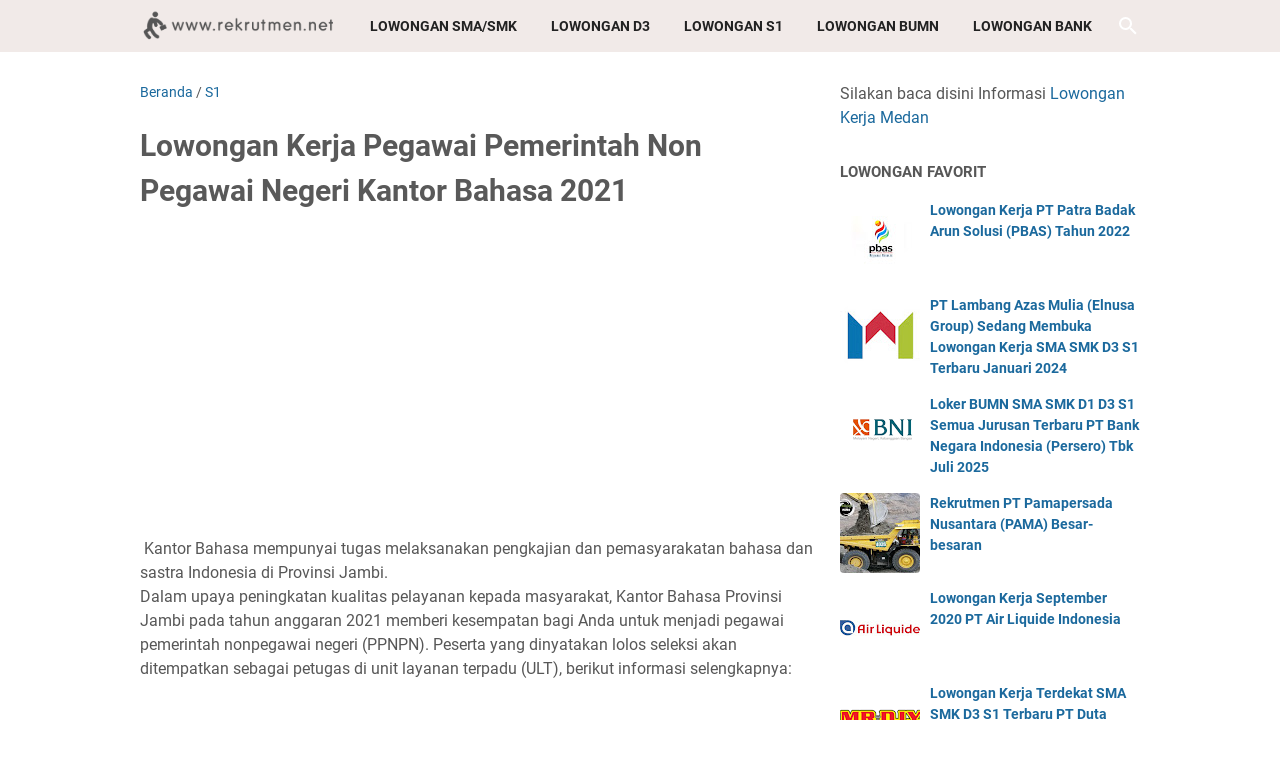

--- FILE ---
content_type: text/html; charset=utf-8
request_url: https://www.google.com/recaptcha/api2/aframe
body_size: 265
content:
<!DOCTYPE HTML><html><head><meta http-equiv="content-type" content="text/html; charset=UTF-8"></head><body><script nonce="Zcr4SxEIvoWtHYfsTo4mHA">/** Anti-fraud and anti-abuse applications only. See google.com/recaptcha */ try{var clients={'sodar':'https://pagead2.googlesyndication.com/pagead/sodar?'};window.addEventListener("message",function(a){try{if(a.source===window.parent){var b=JSON.parse(a.data);var c=clients[b['id']];if(c){var d=document.createElement('img');d.src=c+b['params']+'&rc='+(localStorage.getItem("rc::a")?sessionStorage.getItem("rc::b"):"");window.document.body.appendChild(d);sessionStorage.setItem("rc::e",parseInt(sessionStorage.getItem("rc::e")||0)+1);localStorage.setItem("rc::h",'1768889746489');}}}catch(b){}});window.parent.postMessage("_grecaptcha_ready", "*");}catch(b){}</script></body></html>

--- FILE ---
content_type: text/plain
request_url: https://www.google-analytics.com/j/collect?v=1&_v=j102&a=24124214&t=pageview&_s=1&dl=https%3A%2F%2Fwww.rekrutmen.net%2F2021%2F12%2Flowongan-kerja-pegawai-pemerintah-non.html&ul=en-us%40posix&dt=Lowongan%20Kerja%20Pegawai%20Pemerintah%20Non%20Pegawai%20Negeri%20Kantor%20Bahasa%202021%20-%20Rekrutmen%20Lowongan%20Kerja%20SMA%20D3%20S1%20BUMN%20CPNS%20Juni%202025&sr=1280x720&vp=1280x720&_u=IEBAAEABAAAAACAAI~&jid=752383049&gjid=29723737&cid=444718333.1768889745&tid=UA-79530004-1&_gid=20701756.1768889745&_r=1&_slc=1&z=1376900525
body_size: -450
content:
2,cG-88EHGR5146

--- FILE ---
content_type: text/javascript; charset=UTF-8
request_url: https://www.rekrutmen.net/feeds/posts/summary/-/S1?alt=json-in-script&callback=bacaJuga&max-results=5
body_size: 5547
content:
// API callback
bacaJuga({"version":"1.0","encoding":"UTF-8","feed":{"xmlns":"http://www.w3.org/2005/Atom","xmlns$openSearch":"http://a9.com/-/spec/opensearchrss/1.0/","xmlns$blogger":"http://schemas.google.com/blogger/2008","xmlns$georss":"http://www.georss.org/georss","xmlns$gd":"http://schemas.google.com/g/2005","xmlns$thr":"http://purl.org/syndication/thread/1.0","id":{"$t":"tag:blogger.com,1999:blog-8041705489611003635"},"updated":{"$t":"2025-12-22T19:14:13.741+07:00"},"category":[{"term":"S1"},{"term":"D3"},{"term":"SMA"},{"term":"BUMN"},{"term":"Jakarta"},{"term":"BANK"},{"term":"SMK"},{"term":"Surabaya"},{"term":"Bandung"},{"term":"Semarang"},{"term":"MEDAN"},{"term":"Non PNS"},{"term":"Yogyakarta"},{"term":"Makassar"},{"term":"Bekasi"},{"term":"S2"},{"term":"CPNS"},{"term":"Tangerang"},{"term":"Balikpapan"},{"term":"Jakarta Selatan"},{"term":"Bogor"},{"term":"Palembang"},{"term":"D4"},{"term":"Jakarta Timur"},{"term":"Aceh"},{"term":"Jabodetabek"},{"term":"Banjarmasin"},{"term":"Pekanbaru"},{"term":"Jakarta Pusat"},{"term":"Karawang"},{"term":"Jakarta Barat"},{"term":"Malang"},{"term":"AaLoker"},{"term":"Padang"},{"term":"Samarinda"},{"term":"Lampung"},{"term":"Cikarang"},{"term":"Bandar Lampung"},{"term":"Denpasar"},{"term":"Bali"},{"term":"Batam"},{"term":"Depok"},{"term":"Manado"},{"term":"Pertamina"},{"term":"Cirebon"},{"term":"Banten"},{"term":"Pontianak"},{"term":"Solo"},{"term":"Jakarta Utara"},{"term":"Tangerang Selatan"},{"term":"Jambi"},{"term":"Cilegon"},{"term":"Serang"},{"term":"Purwokerto"},{"term":"Bengkulu"},{"term":"Gresik"},{"term":"Jawa Tengah"},{"term":"Kepulauan Riau"},{"term":"Tegal"},{"term":"Jawa Timur"},{"term":"Palangka Raya"},{"term":"Lowongan Kerja Terbaru"},{"term":"PLN"},{"term":"ss1"},{"term":"IT"},{"term":"Kediri"},{"term":"Sidoarjo"},{"term":"Kupang"},{"term":"Pasuruan"},{"term":"Sukabumi"},{"term":"Surakarta"},{"term":"Tasikmalaya"},{"term":"Jayapura"},{"term":"Madiun"},{"term":"Ambon"},{"term":"Jawa Barat"},{"term":"Papua"},{"term":"D1"},{"term":"Cibitung"},{"term":"Palu"},{"term":"STM"},{"term":"BPJS Kesehatan"},{"term":"KEMENKUMHAM"},{"term":"Jember"},{"term":"Kabupaten Tangerang"},{"term":"Mojokerto"},{"term":"Swasta"},{"term":"Banyumas"},{"term":"Banyuwangi"},{"term":"Jombang"},{"term":"Magelang"},{"term":"purwakarta"},{"term":"riau"},{"term":"Mataram"},{"term":"Salatiga"},{"term":"kendal"},{"term":"Asuransi"},{"term":"Blitar"},{"term":"Cikampek"},{"term":"Cilacap"},{"term":"Gorontalo"},{"term":"Maluku"},{"term":"KEMENKES"},{"term":"Kendari"},{"term":"Klaten"},{"term":"Bangka Belitung"},{"term":"Dumai"},{"term":"Kalimantan Timur"},{"term":"Lombok"},{"term":"SUMATERA UTARA"},{"term":"1s"},{"term":"Cianjur"},{"term":"Probolinggo"},{"term":"Telkom Indonesia"},{"term":"BUMD"},{"term":"Kabupaten Malang"},{"term":"Kalimantan Barat"},{"term":"Kalimantan Selatan"},{"term":"Kudus"},{"term":"NTB"},{"term":"Pekalongan"},{"term":"Seleksi Administrasi"},{"term":"Subang"},{"term":"November"},{"term":"Parepare"},{"term":"Siantar"},{"term":"bank."},{"term":"Bontang"},{"term":"Bukittinggi"},{"term":"Cibinong"},{"term":"Kalimantan Tengah"},{"term":"Lhouksmawe"},{"term":"NTT"},{"term":"PTT"},{"term":"Pemprov DKI Jakarta"},{"term":"Purbalingga"},{"term":"SMP"},{"term":"Sulawesi Selatan"},{"term":"Cengkareng"},{"term":"Cimahi"},{"term":"KEMENDIKBUD"},{"term":"Kisaran"},{"term":"Lumajang"},{"term":"Mamuju"},{"term":"PPPK"},{"term":"Padang Sidempuan"},{"term":"Pangkal Pinang"},{"term":"Pemalang"},{"term":"S3"},{"term":"SMA Loker"},{"term":"Tebing Tinggi"},{"term":"Ternate"},{"term":"BPOM"},{"term":"Badung"},{"term":"Buku CPNS"},{"term":"Ciamis"},{"term":"Garut"},{"term":"Indramayu"},{"term":"KBUMN"},{"term":"Kabupaten Tuban"},{"term":"Kulon Progo"},{"term":"Lubuklinggau"},{"term":"Mahkamah Agung"},{"term":"Nias"},{"term":"Sampit"},{"term":"TNI"},{"term":"Tanjung Pinang"},{"term":"Tarakan"},{"term":"situbondo"},{"term":"tanjung Balai"},{"term":"BCA"},{"term":"BPJS Ketenagakerjaan"},{"term":"Banjarnegara"},{"term":"Baturaja"},{"term":"Bima"},{"term":"Bitung"},{"term":"Boyolali"},{"term":"Brebes"},{"term":"Kabupaten Gunungkidul"},{"term":"Kabupaten Pacitan"},{"term":"Kota Batu"},{"term":"MIGAS"},{"term":"Madura"},{"term":"Maumere"},{"term":"P3K"},{"term":"Palopo"},{"term":"Purworejo"},{"term":"Sorong"},{"term":"Sragen"},{"term":"Sumatera Barat"},{"term":"Sumatera Selatan"},{"term":"Sumedang"},{"term":"berastagi"},{"term":"binjai"},{"term":"dd3"},{"term":"jakara"},{"term":"s1."},{"term":"suabaya"},{"term":"tangeran"},{"term":".BANDUNG"},{"term":"1"},{"term":"2019"},{"term":"BKN"},{"term":"Banjarbaru"},{"term":"Berau"},{"term":"Bintaro"},{"term":"Cibubur"},{"term":"Ciledug"},{"term":"Gunung Sitoli"},{"term":"Jepara"},{"term":"KEMENHUB"},{"term":"KEMENKEU"},{"term":"KEMENSOS"},{"term":"Kabupaten Agam"},{"term":"Kabupaten Buleleng"},{"term":"Kemenko"},{"term":"Kotamobagu"},{"term":"Lamongan"},{"term":"Magetan"},{"term":"Majalengka"},{"term":"Nganjuk"},{"term":"Pegadaian"},{"term":"Pluit"},{"term":"Rantau Parapat"},{"term":"SLTP"},{"term":"Sibolga"},{"term":"Singkawang"},{"term":"Sleman"},{"term":"Solok"},{"term":"Sulawesi Utara"},{"term":"Timika"},{"term":"Toboali"},{"term":"Trenggalek"},{"term":"Wonosari"},{"term":"Wonosobo"},{"term":"biak"},{"term":"bum"},{"term":"bumn."},{"term":"d3.s1"},{"term":"jaka"},{"term":"jakartaz"},{"term":"s1bumn"},{"term":"s1s"},{"term":"semarng"},{"term":"smkd3"},{"term":".bumn"},{"term":"3"},{"term":"==="},{"term":"BAPETEN"},{"term":"BIN"},{"term":"BMKG"},{"term":"BNN"},{"term":"BPK"},{"term":"Balaraja"},{"term":"Banjar"},{"term":"Bantul"},{"term":"Barito"},{"term":"Baubau"},{"term":"Bojonegoro"},{"term":"Cicurug"},{"term":"Cikembar"},{"term":"Cikupamas"},{"term":"Ciputat"},{"term":"Demak"},{"term":"Dompu"},{"term":"Duri"},{"term":"Gambir"},{"term":"Grobogan"},{"term":"Gunung  Sitoli"},{"term":"Hotel"},{"term":"KEMDIKBUD"},{"term":"KEMENAG"},{"term":"KEMENLU"},{"term":"KEMENTAN"},{"term":"KEMNAKER"},{"term":"KKP"},{"term":"KOMINFO"},{"term":"Kab Padang Lawas"},{"term":"Kabupaten Hulu Sungai Utara"},{"term":"Kabupaten Kampar"},{"term":"Kabupaten Kebumen"},{"term":"Kabupaten Kuningan"},{"term":"Kabupaten Nias Barat"},{"term":"Kabupaten Nias Utara"},{"term":"Karanganyar"},{"term":"Kebumen"},{"term":"Kecamatan Tenggarong"},{"term":"Kemenristekdikti"},{"term":"Kementerian BUMN"},{"term":"Kementerian Kelautan"},{"term":"Kementerian Pertanian"},{"term":"Kepala Gading"},{"term":"Kepulauan Nias"},{"term":"Ketapang"},{"term":"LAN"},{"term":"LKPP"},{"term":"Langsa"},{"term":"MENLHK"},{"term":"MENPAN"},{"term":"Mandailing Natal"},{"term":"Manggar"},{"term":"Metro"},{"term":"Mojosari"},{"term":"Muntok"},{"term":"ODP"},{"term":"Otomotif"},{"term":"POLHUKAM"},{"term":"Pagar Alam"},{"term":"Pandeglang"},{"term":"Pariaman"},{"term":"Payakumbuh"},{"term":"Ponorogo"},{"term":"Prabumulih"},{"term":"Puworejo"},{"term":"Rawamangun"},{"term":"SD"},{"term":"Siak"},{"term":"Stabat"},{"term":"Sukerejo"},{"term":"Sukorejo"},{"term":"Sulawesi Barat"},{"term":"Sulawesi Tenggara"},{"term":"Sumbawa"},{"term":"Sungailiat"},{"term":"Sungaipenuh"},{"term":"Tambun"},{"term":"Tanjung Pandan"},{"term":"Tanjung Selor"},{"term":"Tenaga Kontrak"},{"term":"Tidore Kepulauan"},{"term":"Tomohon"},{"term":"Tulungagung"},{"term":"a1"},{"term":"acegg"},{"term":"agustus"},{"term":"april 2021"},{"term":"bandung jakarta"},{"term":"bandunng"},{"term":"banfung"},{"term":"bank.bumn"},{"term":"bank.lampung"},{"term":"batan"},{"term":"bawaslu"},{"term":"bekasi."},{"term":"beksi"},{"term":"bndung"},{"term":"bontang."},{"term":"bumn.mojokerto"},{"term":"buumn"},{"term":"cakung"},{"term":"cawang"},{"term":"ciaracas"},{"term":"cikende"},{"term":"d3ms1m"},{"term":"d3s1"},{"term":"dan Perikanan"},{"term":"de"},{"term":"denasar"},{"term":"depbandung"},{"term":"jJabodetabek"},{"term":"jaarta"},{"term":"jakar"},{"term":"jakbi"},{"term":"kemenko perekonomian"},{"term":"lapung"},{"term":"madioun"},{"term":"makassarr"},{"term":"oktober"},{"term":"pontianak."},{"term":"potianak"},{"term":"purwokerto."},{"term":"s"},{"term":"s1.semarang"},{"term":"s1smk"},{"term":"s1surabaya"},{"term":"samarnda"},{"term":"semaran"},{"term":"semarangm"},{"term":"sidoarjo.."},{"term":"smak"},{"term":"smk majalengka"},{"term":"smk.aceh"},{"term":"smk.jakarta"},{"term":"smka"},{"term":"smmk"},{"term":"ss3"},{"term":"suarbaya"},{"term":"sumenep"},{"term":"suraba"},{"term":"surabaa"},{"term":"surabaya.jakarta"},{"term":"surabya"},{"term":"surabyaa"},{"term":"surbaaya"},{"term":"surrabaya"},{"term":"tasimalaya"},{"term":"tega"}],"title":{"type":"text","$t":"Rekrutmen Lowongan Kerja SMA D3 S1 BUMN CPNS Juni 2025"},"subtitle":{"type":"html","$t":"Silakan kalian daftar Lowongan Kerja Lulusan SMA SMK D3 S1 Loker Terbaru dan Terlengkap Wajib Daftar Banyak Lowongan BUMN Bank CPNS dan lainnya\n"},"link":[{"rel":"http://schemas.google.com/g/2005#feed","type":"application/atom+xml","href":"https:\/\/www.rekrutmen.net\/feeds\/posts\/summary"},{"rel":"self","type":"application/atom+xml","href":"https:\/\/www.blogger.com\/feeds\/8041705489611003635\/posts\/summary\/-\/S1?alt=json-in-script\u0026max-results=5"},{"rel":"alternate","type":"text/html","href":"https:\/\/www.rekrutmen.net\/search\/label\/S1"},{"rel":"hub","href":"http://pubsubhubbub.appspot.com/"},{"rel":"next","type":"application/atom+xml","href":"https:\/\/www.blogger.com\/feeds\/8041705489611003635\/posts\/summary\/-\/S1\/-\/S1?alt=json-in-script\u0026start-index=6\u0026max-results=5"}],"author":[{"name":{"$t":"Rekrutmen.NET"},"uri":{"$t":"http:\/\/www.blogger.com\/profile\/12257748304404572439"},"email":{"$t":"noreply@blogger.com"},"gd$image":{"rel":"http://schemas.google.com/g/2005#thumbnail","width":"32","height":"32","src":"\/\/blogger.googleusercontent.com\/img\/b\/R29vZ2xl\/AVvXsEi8j95ap6de5VfjDIYw8BozgobwtM_5stp9mEhN0zKWOhi3C7_IZrOHnb7hEvNNwU-3ElZOp-pzPMmPwkGvOsTO_Iau_w1agwggDqg7s8C09wXnPPf1i0GkqwbyTEco4A\/s90\/rekko.png"}}],"generator":{"version":"7.00","uri":"http://www.blogger.com","$t":"Blogger"},"openSearch$totalResults":{"$t":"10469"},"openSearch$startIndex":{"$t":"1"},"openSearch$itemsPerPage":{"$t":"5"},"entry":[{"id":{"$t":"tag:blogger.com,1999:blog-8041705489611003635.post-4604475875385955866"},"published":{"$t":"2025-07-18T09:06:00.002+07:00"},"updated":{"$t":"2025-07-18T09:06:14.787+07:00"},"category":[{"scheme":"http://www.blogger.com/atom/ns#","term":"BANK"},{"scheme":"http://www.blogger.com/atom/ns#","term":"BUMN"},{"scheme":"http://www.blogger.com/atom/ns#","term":"D3"},{"scheme":"http://www.blogger.com/atom/ns#","term":"S1"}],"title":{"type":"text","$t":"Loker BUMN SMA SMK D1 D3 S1 Semua Jurusan Terbaru PT Bank Negara Indonesia (Persero) Tbk Juli 2025"},"summary":{"type":"text","$t":"\u0026nbsp;PT Bank Negara Indonesia (Persero) Tbk atau BNI merupakan salah satu bank milik pemerintah yang terus mengembangkan dukungan terhadap kegiatan operasionalnya melalui penguatan sumber daya manusia dan penerapan teknologi informasi terkini. BNI percaya bahwa masa depan bisnis akan terus berkembang secara positif, dan dalam hal ini, keberhasilan perusahaan sangat ditentukan oleh kualitas insan"},"link":[{"rel":"edit","type":"application/atom+xml","href":"https:\/\/www.blogger.com\/feeds\/8041705489611003635\/posts\/default\/4604475875385955866"},{"rel":"self","type":"application/atom+xml","href":"https:\/\/www.blogger.com\/feeds\/8041705489611003635\/posts\/default\/4604475875385955866"},{"rel":"alternate","type":"text/html","href":"https:\/\/www.rekrutmen.net\/2025\/07\/loker-bumn-sma-smk-d1-d3-s1-semua.html","title":"Loker BUMN SMA SMK D1 D3 S1 Semua Jurusan Terbaru PT Bank Negara Indonesia (Persero) Tbk Juli 2025"}],"author":[{"name":{"$t":"Loker"},"uri":{"$t":"http:\/\/www.blogger.com\/profile\/12688466608947200009"},"email":{"$t":"noreply@blogger.com"},"gd$image":{"rel":"http://schemas.google.com/g/2005#thumbnail","width":"32","height":"24","src":"\/\/blogger.googleusercontent.com\/img\/b\/R29vZ2xl\/AVvXsEhzkzJepHeMsrQL5p_FWlUDZBoeyCqubhC4fa495ncelhzkJsOHR9Wzi_fX620O59dyGrCYo_HXIewBlJtOdF7bRu9K0jp1ZrLc8KqM9nUXGOzKZdiXp8jk6Edw-k4oc7k\/s220\/cs1.jpg"}}],"media$thumbnail":{"xmlns$media":"http://search.yahoo.com/mrss/","url":"https:\/\/blogger.googleusercontent.com\/img\/b\/R29vZ2xl\/AVvXsEj4cL8TgJvMHyNy9vvBsVhB0Ybiu8q4aZkjJF5V1PgmWvLlV6uHV0VvKO0T8tuvpz6LgI_mYLg7j-3LcAuVVl20CXfFU_HnpLrC-97SU9fCWjxlWZWt5WS9_-j185B7QpXcCYreweJJsJzkJiRRiuRtcVMtIstr9SOsWFrY1Q_Lq5ed-o7moZxFtdOY6js\/s72-c\/bni34.png","height":"72","width":"72"}},{"id":{"$t":"tag:blogger.com,1999:blog-8041705489611003635.post-5995013025689574297"},"published":{"$t":"2025-07-18T09:04:00.002+07:00"},"updated":{"$t":"2025-07-18T09:04:08.277+07:00"},"category":[{"scheme":"http://www.blogger.com/atom/ns#","term":"BANK"},{"scheme":"http://www.blogger.com/atom/ns#","term":"BUMN"},{"scheme":"http://www.blogger.com/atom/ns#","term":"D3"},{"scheme":"http://www.blogger.com/atom/ns#","term":"S1"}],"title":{"type":"text","$t":"Loker BUMN PT Bank Rakyat Indonesia (Persero) Tbk Juli 2025"},"summary":{"type":"text","$t":"\u0026nbsp;PT Bank Rakyat Indonesia (Persero) Tbk atau Bank BRI merupakan salah satu institusi keuangan terkemuka di Indonesia yang fokus melayani sektor Usaha Mikro, Kecil, dan Menengah (UMKM). Selain menjadi mitra utama pelaku UMKM, BRI juga secara aktif berkontribusi mendukung berbagai program pemerintah seperti peningkatan inklusi keuangan, penyaluran Kredit Usaha Rakyat (KUR), serta penyaluran "},"link":[{"rel":"edit","type":"application/atom+xml","href":"https:\/\/www.blogger.com\/feeds\/8041705489611003635\/posts\/default\/5995013025689574297"},{"rel":"self","type":"application/atom+xml","href":"https:\/\/www.blogger.com\/feeds\/8041705489611003635\/posts\/default\/5995013025689574297"},{"rel":"alternate","type":"text/html","href":"https:\/\/www.rekrutmen.net\/2025\/07\/loker-bumn-pt-bank-rakyat-indonesia.html","title":"Loker BUMN PT Bank Rakyat Indonesia (Persero) Tbk Juli 2025"}],"author":[{"name":{"$t":"Loker"},"uri":{"$t":"http:\/\/www.blogger.com\/profile\/12688466608947200009"},"email":{"$t":"noreply@blogger.com"},"gd$image":{"rel":"http://schemas.google.com/g/2005#thumbnail","width":"32","height":"24","src":"\/\/blogger.googleusercontent.com\/img\/b\/R29vZ2xl\/AVvXsEhzkzJepHeMsrQL5p_FWlUDZBoeyCqubhC4fa495ncelhzkJsOHR9Wzi_fX620O59dyGrCYo_HXIewBlJtOdF7bRu9K0jp1ZrLc8KqM9nUXGOzKZdiXp8jk6Edw-k4oc7k\/s220\/cs1.jpg"}}],"media$thumbnail":{"xmlns$media":"http://search.yahoo.com/mrss/","url":"https:\/\/blogger.googleusercontent.com\/img\/b\/R29vZ2xl\/AVvXsEiC0_cht-PZ-HEZ8UmtrZ0LpmpD91S1ENjDxISvkvMGnpR6kFZ3W9UmaNsCWpbP66sVvqWr64pEqLS1e0BKihBnJs5C-oIJclPnEFiTTmV4fdrjZqKQSZI1bFoFSM7YpK4rdsQ3GTJZEWxpaatuZSI2maCT2x3qGGNUsIeHt4DuUo4Sff099hefxNsnCLw\/s72-c\/bri23.png","height":"72","width":"72"}},{"id":{"$t":"tag:blogger.com,1999:blog-8041705489611003635.post-5746740461403260772"},"published":{"$t":"2025-07-18T09:00:00.005+07:00"},"updated":{"$t":"2025-07-18T09:00:39.251+07:00"},"category":[{"scheme":"http://www.blogger.com/atom/ns#","term":"D3"},{"scheme":"http://www.blogger.com/atom/ns#","term":"S1"}],"title":{"type":"text","$t":"Lowongan Kerja BUMN Terbaru PT Kliring Berjangka Indonesia (Persero) Juli 2025"},"summary":{"type":"text","$t":"PT Kliring Berjangka Indonesia (Persero), atau disingkat KBI, adalah Badan Usaha Milik Negara (BUMN) yang bergerak di industri perdagangan komoditi. KBI berperan sebagai lembaga kliring penjaminan dan penyelesaian transaksi di perdagangan berjangka dan derivatif, pusat registrasi Sistem Resi Gudang, serta pengelola Sistem Pengawasan Tunggal dalam Sistem Perdagangan Alternatif (SPT-SPA).Saat ini, "},"link":[{"rel":"edit","type":"application/atom+xml","href":"https:\/\/www.blogger.com\/feeds\/8041705489611003635\/posts\/default\/5746740461403260772"},{"rel":"self","type":"application/atom+xml","href":"https:\/\/www.blogger.com\/feeds\/8041705489611003635\/posts\/default\/5746740461403260772"},{"rel":"alternate","type":"text/html","href":"https:\/\/www.rekrutmen.net\/2025\/07\/lowongan-kerja-bumn-terbaru-pt-kliring.html","title":"Lowongan Kerja BUMN Terbaru PT Kliring Berjangka Indonesia (Persero) Juli 2025"}],"author":[{"name":{"$t":"Loker"},"uri":{"$t":"http:\/\/www.blogger.com\/profile\/12688466608947200009"},"email":{"$t":"noreply@blogger.com"},"gd$image":{"rel":"http://schemas.google.com/g/2005#thumbnail","width":"32","height":"24","src":"\/\/blogger.googleusercontent.com\/img\/b\/R29vZ2xl\/AVvXsEhzkzJepHeMsrQL5p_FWlUDZBoeyCqubhC4fa495ncelhzkJsOHR9Wzi_fX620O59dyGrCYo_HXIewBlJtOdF7bRu9K0jp1ZrLc8KqM9nUXGOzKZdiXp8jk6Edw-k4oc7k\/s220\/cs1.jpg"}}],"media$thumbnail":{"xmlns$media":"http://search.yahoo.com/mrss/","url":"https:\/\/blogger.googleusercontent.com\/img\/b\/R29vZ2xl\/AVvXsEhUAtSrvubTmt1Kkh9YA-3X_p3eo_R9GisA00xmnIkjTCzHtqPc5YkSd6rulZqnZjVE_zIN66-a6XXUrTT139OjJDY5g1c89Xch7g6SbHDs83tiqoNXSZ8T7BPsWo4F8c-8MXljV9SdEzKyFq5DPY7ls-yH3WWXlv-FHB6xHZjk4SU9Fj8OMiO7ujs3xDM\/s72-c\/kbi23.png","height":"72","width":"72"}},{"id":{"$t":"tag:blogger.com,1999:blog-8041705489611003635.post-7379962274295214485"},"published":{"$t":"2025-07-02T12:06:00.006+07:00"},"updated":{"$t":"2025-07-02T12:06:43.837+07:00"},"category":[{"scheme":"http://www.blogger.com/atom/ns#","term":"D3"},{"scheme":"http://www.blogger.com/atom/ns#","term":"S1"},{"scheme":"http://www.blogger.com/atom/ns#","term":"SMA"}],"title":{"type":"text","$t":"Lowongan Kerja 11 Posisi Tersedia SMA SMK D3 S1 S2 Terbaru PT Isuzu Astra Motor Indonesia Juli 2025"},"summary":{"type":"text","$t":"\u0026nbsp;\u0026nbsp;\u0026nbsp;Rekrutmen.NET \u0026nbsp; PT Isuzu Astra Motor Indonesia (IAMI) memiliki peran sebagai agen tunggal dalam pemegang merek dan produsen kendaraan Isuzu yang melakukan kegiatan produksi dan pemasaran kendaraan dan komponennya di Indonesia.\u0026nbsp; PT Isuzu Astra Motor Indonesia juga merupakan perusahaan ventura bersama antara PT Arya Kharisma (anak perusahaan PT Astra International Tbk) "},"link":[{"rel":"edit","type":"application/atom+xml","href":"https:\/\/www.blogger.com\/feeds\/8041705489611003635\/posts\/default\/7379962274295214485"},{"rel":"self","type":"application/atom+xml","href":"https:\/\/www.blogger.com\/feeds\/8041705489611003635\/posts\/default\/7379962274295214485"},{"rel":"alternate","type":"text/html","href":"https:\/\/www.rekrutmen.net\/2025\/07\/lowongan-kerja-11-posisi-tersedia-sma.html","title":"Lowongan Kerja 11 Posisi Tersedia SMA SMK D3 S1 S2 Terbaru PT Isuzu Astra Motor Indonesia Juli 2025"}],"author":[{"name":{"$t":"Loker"},"uri":{"$t":"http:\/\/www.blogger.com\/profile\/12688466608947200009"},"email":{"$t":"noreply@blogger.com"},"gd$image":{"rel":"http://schemas.google.com/g/2005#thumbnail","width":"32","height":"24","src":"\/\/blogger.googleusercontent.com\/img\/b\/R29vZ2xl\/AVvXsEhzkzJepHeMsrQL5p_FWlUDZBoeyCqubhC4fa495ncelhzkJsOHR9Wzi_fX620O59dyGrCYo_HXIewBlJtOdF7bRu9K0jp1ZrLc8KqM9nUXGOzKZdiXp8jk6Edw-k4oc7k\/s220\/cs1.jpg"}}],"media$thumbnail":{"xmlns$media":"http://search.yahoo.com/mrss/","url":"https:\/\/blogger.googleusercontent.com\/img\/b\/R29vZ2xl\/AVvXsEjpdNjwZ28xrE3OeHYAXR25SZ4JHZMtKgq3BCd-pFYYM9FdF1mUZhX2lEvF5R1cdZMAMi7I_cQmM_2p9Pm5gUIBE5ZZe63CQXl8Wx3Kyd6ESE1GeqAabWlLDpLKlLiJjmRDgF20v8EH9e0\/s72-c\/iz.jpg","height":"72","width":"72"}},{"id":{"$t":"tag:blogger.com,1999:blog-8041705489611003635.post-7414809226491103295"},"published":{"$t":"2025-07-02T12:03:00.003+07:00"},"updated":{"$t":"2025-07-02T12:03:19.242+07:00"},"category":[{"scheme":"http://www.blogger.com/atom/ns#","term":"D3"},{"scheme":"http://www.blogger.com/atom/ns#","term":"S1"},{"scheme":"http://www.blogger.com/atom/ns#","term":"SMA"}],"title":{"type":"text","$t":"Lowongan Kerja Admin SAP Lulusan SMA SMK D3 S1 Terbaru PT Forisa Nusapersada Juli 2025"},"summary":{"type":"text","$t":"\u0026nbsp;Rekrutmen.net -\u0026nbsp; PT Forisa Nusapersada berdiri sejak 1995 dibidang pangan dengan fokus utama produksi dan pemasaran beragam produk minuman terutama dalam bentuk serbuk dengan kualitas tinggi dan tidak hanya menjangkau konsumen dalam negeri, tetapi juga luar negeri yang berkantor pusat di Jakarta Utara dan memiliki pabrik di Kawasan Industri Cikupamas, Tangerang. Beberapa produk yang "},"link":[{"rel":"edit","type":"application/atom+xml","href":"https:\/\/www.blogger.com\/feeds\/8041705489611003635\/posts\/default\/7414809226491103295"},{"rel":"self","type":"application/atom+xml","href":"https:\/\/www.blogger.com\/feeds\/8041705489611003635\/posts\/default\/7414809226491103295"},{"rel":"alternate","type":"text/html","href":"https:\/\/www.rekrutmen.net\/2025\/07\/lowongan-kerja-admin-sap-lulusan-sma.html","title":"Lowongan Kerja Admin SAP Lulusan SMA SMK D3 S1 Terbaru PT Forisa Nusapersada Juli 2025"}],"author":[{"name":{"$t":"Loker"},"uri":{"$t":"http:\/\/www.blogger.com\/profile\/12688466608947200009"},"email":{"$t":"noreply@blogger.com"},"gd$image":{"rel":"http://schemas.google.com/g/2005#thumbnail","width":"32","height":"24","src":"\/\/blogger.googleusercontent.com\/img\/b\/R29vZ2xl\/AVvXsEhzkzJepHeMsrQL5p_FWlUDZBoeyCqubhC4fa495ncelhzkJsOHR9Wzi_fX620O59dyGrCYo_HXIewBlJtOdF7bRu9K0jp1ZrLc8KqM9nUXGOzKZdiXp8jk6Edw-k4oc7k\/s220\/cs1.jpg"}}],"media$thumbnail":{"xmlns$media":"http://search.yahoo.com/mrss/","url":"https:\/\/blogger.googleusercontent.com\/img\/b\/R29vZ2xl\/AVvXsEiTjJ5d7DYMcWJKfMyEa-A2375p-ktVurOYGSNt7kloakWxy7CSOSHyjl35pXxB0gdpPo0zaEL-4JFolHHrse5okv_hb1ecuXiYIMxc-ha76lAzr5ULGG5NXBaEvWQRPzp4_auCaacMIkW5d4iDCo3ivYIwit4yDagucj5L306PNzT_BM9kjJAJuNVv7No\/s72-c\/forisa2w.png","height":"72","width":"72"}}]}});